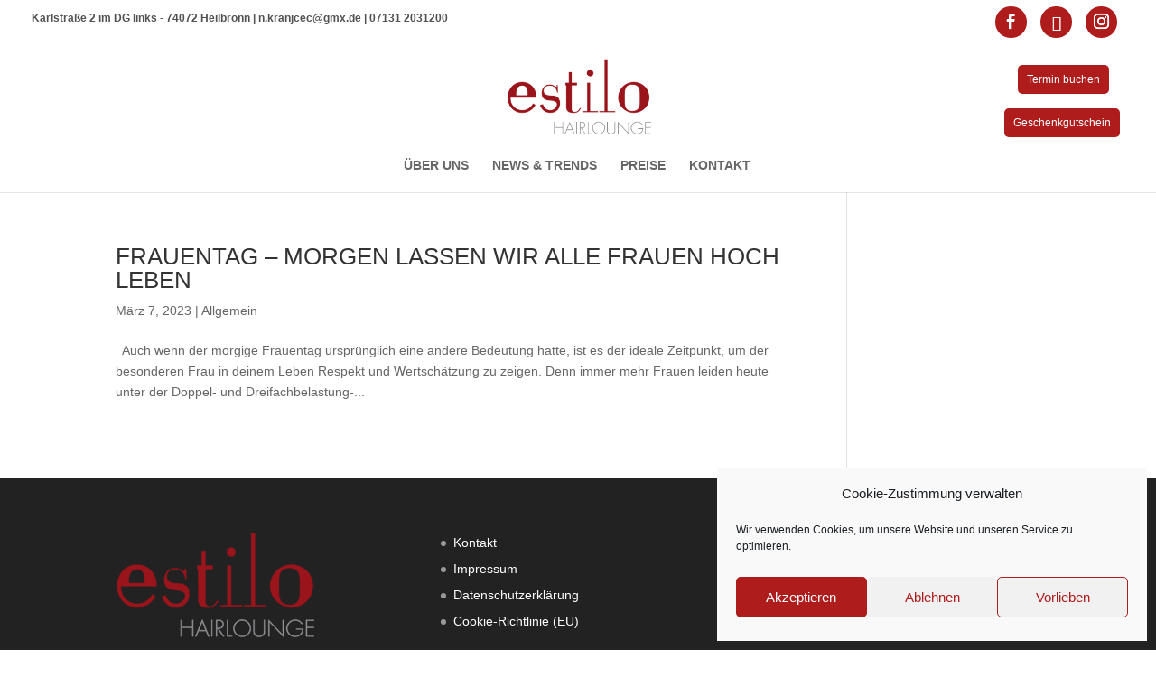

--- FILE ---
content_type: text/css
request_url: https://estilo-hairlounge.de/wp-content/et-cache/global/et-divi-customizer-global.min.css?ver=1767359321
body_size: 5294
content:
#et_search_icon:hover,.mobile_menu_bar:before,.mobile_menu_bar:after,.et_toggle_slide_menu:after,.et-social-icon a:hover,.et_pb_sum,.et_pb_pricing li a,.et_pb_pricing_table_button,.et_overlay:before,.entry-summary p.price ins,.et_pb_member_social_links a:hover,.et_pb_widget li a:hover,.et_pb_filterable_portfolio .et_pb_portfolio_filters li a.active,.et_pb_filterable_portfolio .et_pb_portofolio_pagination ul li a.active,.et_pb_gallery .et_pb_gallery_pagination ul li a.active,.wp-pagenavi span.current,.wp-pagenavi a:hover,.nav-single a,.tagged_as a,.posted_in a{color:#af1c1c}.et_pb_contact_submit,.et_password_protected_form .et_submit_button,.et_pb_bg_layout_light .et_pb_newsletter_button,.comment-reply-link,.form-submit .et_pb_button,.et_pb_bg_layout_light .et_pb_promo_button,.et_pb_bg_layout_light .et_pb_more_button,.et_pb_contact p input[type="checkbox"]:checked+label i:before,.et_pb_bg_layout_light.et_pb_module.et_pb_button{color:#af1c1c}.footer-widget h4{color:#af1c1c}.et-search-form,.nav li ul,.et_mobile_menu,.footer-widget li:before,.et_pb_pricing li:before,blockquote{border-color:#af1c1c}.et_pb_counter_amount,.et_pb_featured_table .et_pb_pricing_heading,.et_quote_content,.et_link_content,.et_audio_content,.et_pb_post_slider.et_pb_bg_layout_dark,.et_slide_in_menu_container,.et_pb_contact p input[type="radio"]:checked+label i:before{background-color:#af1c1c}a{color:#af1c1c}.et_secondary_nav_enabled #page-container #top-header{background-color:#ffffff!important}#et-secondary-nav li ul{background-color:#ffffff}#et-secondary-nav li ul{background-color:#cecece}#top-header,#top-header a{color:#515151}#top-menu li.current-menu-ancestor>a,#top-menu li.current-menu-item>a,#top-menu li.current_page_item>a{color:#af1c1c}#main-footer .footer-widget h4,#main-footer .widget_block h1,#main-footer .widget_block h2,#main-footer .widget_block h3,#main-footer .widget_block h4,#main-footer .widget_block h5,#main-footer .widget_block h6{color:#bfbfbf}.footer-widget li:before{border-color:#999999}#et-footer-nav .bottom-nav li.current-menu-item a{color:#af1c1c}@media only screen and (min-width:981px){.et_header_style_left #et-top-navigation,.et_header_style_split #et-top-navigation{padding:65px 0 0 0}.et_header_style_left #et-top-navigation nav>ul>li>a,.et_header_style_split #et-top-navigation nav>ul>li>a{padding-bottom:65px}.et_header_style_split .centered-inline-logo-wrap{width:130px;margin:-130px 0}.et_header_style_split .centered-inline-logo-wrap #logo{max-height:130px}.et_pb_svg_logo.et_header_style_split .centered-inline-logo-wrap #logo{height:130px}.et_header_style_centered #top-menu>li>a{padding-bottom:23px}.et_header_style_slide #et-top-navigation,.et_header_style_fullscreen #et-top-navigation{padding:56px 0 56px 0!important}.et_header_style_centered #main-header .logo_container{height:130px}.et_header_style_centered #logo{max-height:76%}.et_pb_svg_logo.et_header_style_centered #logo{height:76%}.et_header_style_centered.et_hide_primary_logo #main-header:not(.et-fixed-header) .logo_container,.et_header_style_centered.et_hide_fixed_logo #main-header.et-fixed-header .logo_container{height:23.4px}.et_fixed_nav #page-container .et-fixed-header#top-header{background-color:#ffffff!important}.et_fixed_nav #page-container .et-fixed-header#top-header #et-secondary-nav li ul{background-color:#ffffff}.et-fixed-header #top-menu li.current-menu-ancestor>a,.et-fixed-header #top-menu li.current-menu-item>a,.et-fixed-header #top-menu li.current_page_item>a{color:#af1c1c!important}.et-fixed-header#top-header a{color:#515151}}@media only screen and (min-width:1350px){.et_pb_row{padding:27px 0}.et_pb_section{padding:54px 0}.single.et_pb_pagebuilder_layout.et_full_width_page .et_post_meta_wrapper{padding-top:81px}.et_pb_fullwidth_section{padding:0}}@media only screen and (min-width:981px){.et_header_style_centered #logo{max-height:65%!important}}@media only screen and (max-width:980px){#buchen{padding:8px;float:right;background-color:#AF1C1C;border-radius:5px;margin-top:-6em;position:absolute}#gutscheine{padding:8px;float:right;background-color:#AF1C1C;border-radius:5px;margin-top:-10em;position:absolute}#adresse{display:none}}@media only screen and (max-width:500px){#gutscheine{display:none}#adresse{display:none}}.et_header_style_centered header#main-header.et-fixed-header .logo_container{height:120px}#adresse{padding:5px;float:left}#buchen{padding:10px;float:right;background-color:#AF1C1C;border-radius:5px;margin-bottom:3em;position:absolute;right:4.3em;top:6em}#gutscheine{padding:10px;float:right;background-color:#AF1C1C;border-radius:5px;margin-bottom:3em;position:absolute;right:3.3em;top:10em}#buchen a{color:#fff!important}#gutscheine a{color:#fff!important}.et-social-icon a{font-size:30px;color:#fff}#top-header .et-social-icon a{font-size:17px;background-color:#AF1C1C;border-radius:100% 100% 100% 100%;height:35px;width:35px;display:inline-block;text-decoration:none;text-align:center;padding:8px;color:#fff}#et-secondary-menu .et-social-icons{margin-right:8px}.et-social-twitter a.icon:before{content:"\e096"}#et-secondary-menu li{word-wrap:normal}#et-secondary-menu li,#top-menu li{word-wrap:normal}#et-info{float:right!important}#et-secondary-menu{width:160px}body,p,h1,h2,h3,h4,h5,h6{font-family:'Raleway',Helvetica,Arial,Lucida,sans-serif!important}.footer-widget,.footer-widget a{font-size:14px;line-height:1.6em}#footer-bottom{font-size:14px}#footer-bottom .et-social-icons{display:none}